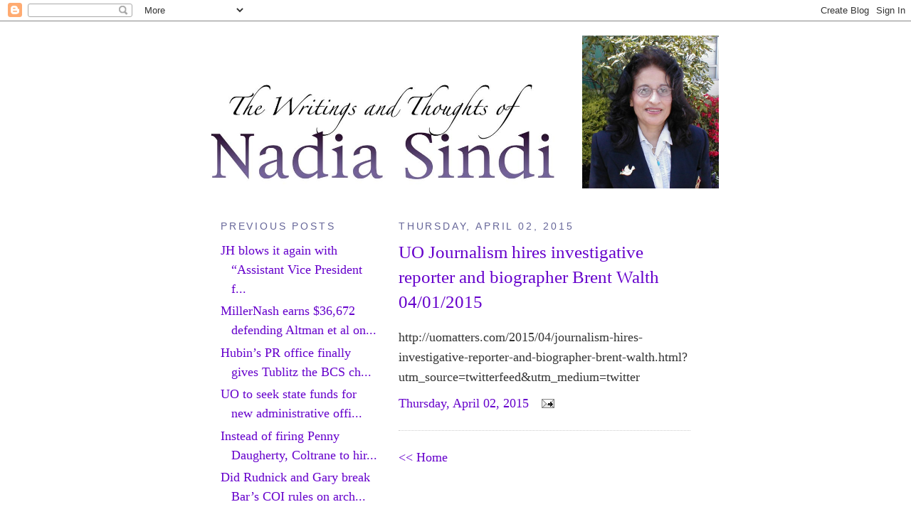

--- FILE ---
content_type: text/html; charset=UTF-8
request_url: https://nadiasindi.blogspot.com/2015/04/uo-journalism-hires-investigative.html
body_size: 5772
content:
<!DOCTYPE html PUBLIC "-//W3C//DTD XHTML 1.0 Strict//EN" "http://www.w3.org/TR/xhtml1/DTD/xhtml1-strict.dtd">

<html xmlns="http://www.w3.org/1999/xhtml" xml:lang="en" lang="en">
<head>
  <title>The Writings and Thoughts of Nadia Sindi: UO Journalism hires investigative reporter and biographer Brent Walth   04/01/2015</title>

  <script type="text/javascript">(function() { (function(){function b(g){this.t={};this.tick=function(h,m,f){var n=f!=void 0?f:(new Date).getTime();this.t[h]=[n,m];if(f==void 0)try{window.console.timeStamp("CSI/"+h)}catch(q){}};this.getStartTickTime=function(){return this.t.start[0]};this.tick("start",null,g)}var a;if(window.performance)var e=(a=window.performance.timing)&&a.responseStart;var p=e>0?new b(e):new b;window.jstiming={Timer:b,load:p};if(a){var c=a.navigationStart;c>0&&e>=c&&(window.jstiming.srt=e-c)}if(a){var d=window.jstiming.load;
c>0&&e>=c&&(d.tick("_wtsrt",void 0,c),d.tick("wtsrt_","_wtsrt",e),d.tick("tbsd_","wtsrt_"))}try{a=null,window.chrome&&window.chrome.csi&&(a=Math.floor(window.chrome.csi().pageT),d&&c>0&&(d.tick("_tbnd",void 0,window.chrome.csi().startE),d.tick("tbnd_","_tbnd",c))),a==null&&window.gtbExternal&&(a=window.gtbExternal.pageT()),a==null&&window.external&&(a=window.external.pageT,d&&c>0&&(d.tick("_tbnd",void 0,window.external.startE),d.tick("tbnd_","_tbnd",c))),a&&(window.jstiming.pt=a)}catch(g){}})();window.tickAboveFold=function(b){var a=0;if(b.offsetParent){do a+=b.offsetTop;while(b=b.offsetParent)}b=a;b<=750&&window.jstiming.load.tick("aft")};var k=!1;function l(){k||(k=!0,window.jstiming.load.tick("firstScrollTime"))}window.addEventListener?window.addEventListener("scroll",l,!1):window.attachEvent("onscroll",l);
 })();</script><script type="text/javascript">function a(){var b=window.location.href,c=b.split("?");switch(c.length){case 1:return b+"?m=1";case 2:return c[1].search("(^|&)m=")>=0?null:b+"&m=1";default:return null}}var d=navigator.userAgent;if(d.indexOf("Mobile")!=-1&&d.indexOf("WebKit")!=-1&&d.indexOf("iPad")==-1||d.indexOf("Opera Mini")!=-1||d.indexOf("IEMobile")!=-1){var e=a();e&&window.location.replace(e)};
</script><meta http-equiv="Content-Type" content="text/html; charset=UTF-8" />
<meta name="generator" content="Blogger" />
<link rel="icon" type="image/vnd.microsoft.icon" href="https://www.blogger.com/favicon.ico"/>
<link rel="alternate" type="application/atom+xml" title="The Writings and Thoughts of Nadia Sindi - Atom" href="https://nadiasindi.blogspot.com/feeds/posts/default" />
<link rel="alternate" type="application/rss+xml" title="The Writings and Thoughts of Nadia Sindi - RSS" href="https://nadiasindi.blogspot.com/feeds/posts/default?alt=rss" />
<link rel="service.post" type="application/atom+xml" title="The Writings and Thoughts of Nadia Sindi - Atom" href="https://www.blogger.com/feeds/11900992/posts/default" />
<link rel="alternate" type="application/atom+xml" title="The Writings and Thoughts of Nadia Sindi - Atom" href="https://nadiasindi.blogspot.com/feeds/5708452202225089861/comments/default" />
<link rel="stylesheet" type="text/css" href="https://www.blogger.com/static/v1/v-css/1601750677-blog_controls.css"/>
<link rel="stylesheet" type="text/css" href="https://www.blogger.com/dyn-css/authorization.css?targetBlogID=11900992&zx=041d73de-66f2-4c48-85d2-b71ea38e6d39"/>


  <style type="text/css" >
/*
-----------------------------------------------
Blogger Template Style
Name:     Minima
Designer: Douglas Bowman
URL:      www.stopdesign.com
Date:     26 Feb 2004
----------------------------------------------- */


body {
  background:#fff;
  margin:0;
  padding:40px 20px;
  font:small Georgia,Serif;
  text-align:center;
  color:#333;
  font-size/* */:/**/large;
  font-size: /**/large;
  }
a:link {
  color:#6600CC;
  text-decoration:none;
  }
a:visited {
  color:#969;
  text-decoration:none;
  }
a:hover {
  color #006666;
  text-decoration:underline;
  }
a img {
  border-width:0;
  }


/* Header
----------------------------------------------- */
#header {
    img src="http://photos1.blogger.com/img/60/5309/640/p1010009.jpg "  no-repeat 
  }
#blog-title {
  margin:5px 5px 0;
  padding:20px 20px .25em;
  border:1px solid #eee;
  border-width:1px 1px 0;
  font-size:200%;
  line-height:1.2em;
  font-weight:normal;
  color:#FFF;
  text-transform:uppercase;
  letter-spacing:.2em;
  }
#blog-title a {
  color:#666;
  text-decoration:none;
  }
#blog-title a:hover {
  color:#c60; 
  }
#description {
  margin:0 5px 5px;
  padding:0 20px 20px;
  border:1px solid #eee;
  border-width:0 1px 1px;
  max-width:700px;
  font:78%/1.4em "Trebuchet MS",Trebuchet,Arial,Verdana,Sans-serif;
  text-transform:uppercase;
  letter-spacing:.2em;
  color:#999;
  }
#b-navbar{ height:0px; visibility:hidden; }

/* Content
----------------------------------------------- */
#content {
  width:660px;
  margin:0 auto;
  padding:0;
  text-align:left;
  }
#main {
  width:410px;
  float:right;
  }
#sidebar {
  width:220px;
  float:left;
  }


/* Headings
----------------------------------------------- */
h2 {
  margin:1.5em 0 .75em;
  font:78%/1.4em "Trebuchet MS",Trebuchet,Arial,Verdana,Sans-serif;
  text-transform:uppercase;
  letter-spacing:.2em;
  color:#669
;
  }


/* Posts
----------------------------------------------- */
.date-header {
  margin:1.5em 0 .5em;
  }
.post {
  margin:.5em 0 1.5em;
  border-bottom:1px dotted #ccc;
  padding-bottom:1.5em;
  }
.post-title {
  margin:.25em 0 0;
  padding:0 0 4px;
  font-size:140%;
  font-weight:normal;
  line-height:1.4em;
  color:#6600CC;
  }
.post-title a, .post-title a:visited, .post-title strong {
  display:block;
  text-decoration:none;
  color:#6600CC;
  font-weight:normal;
  }
.post-title strong, .post-title a:hover {
  color:#333;
  }
.post div {
  margin:0 0 .75em;
  line-height:1.6em;
  }
p.post-footer {
  margin:-.25em 0 0;
  color:#ccc;
  }
.post-footer em, .comment-link {
  font:78%/1.4em "Trebuchet MS",Trebuchet,Arial,Verdana,Sans-serif;
  text-transform:uppercase;
  letter-spacing:.1em;
  }
.post-footer em {
  font-style:normal;
  color:#999;
  margin-right:.6em;
  }
.comment-link {
  margin-left:.6em;
  }
.post img {
  padding:4px;
  border:1px solid #ddd;
  }
.post blockquote {
  margin:1em 20px;
  }
.post blockquote p {
  margin:.75em 0;
  }


/* Comments
----------------------------------------------- */
#comments h4 {
  margin:1em 0;
  font:bold 78%/1.6em "Trebuchet MS",Trebuchet,Arial,Verdana,Sans-serif;
  text-transform:uppercase;
  letter-spacing:.2em;
  color:#999;
  }
#comments h4 strong {
  font-size:130%;
  }
#comments-block {
  margin:1em 0 1.5em;
  line-height:1.6em;
  }
#comments-block dt {
  margin:.5em 0;
  }
#comments-block dd {
  margin:.25em 0 0;
  }
#comments-block dd.comment-timestamp {
  margin:-.25em 0 2em;
  font:78%/1.4em "Trebuchet MS",Trebuchet,Arial,Verdana,Sans-serif;
  text-transform:uppercase;
  letter-spacing:.1em;
  }
#comments-block dd p {
  margin:0 0 .75em;
  }
.deleted-comment {
  font-style:italic;
  color:gray;
  }


/* Sidebar Content
----------------------------------------------- */
#sidebar ul {
  margin:0 0 1.5em;
  padding:0 0 1.5em;
  border-bottom:1px dotted #ccc;
  list-style:none;
  }
#sidebar li {
  margin:0;
  padding:0 0 .25em 15px;
  text-indent:-15px;
  line-height:1.5em;
  }
#sidebar p {
  color:#666;
  line-height:1.5em;
  }


/* Profile
----------------------------------------------- */
#profile-container {
  margin:0 0 1.5em;
  border-bottom:1px dotted #ccc;
  padding-bottom:1.5em;
  }
.profile-datablock {
  margin:.5em 0 .5em;
  }
.profile-img {
  display:inline;
  }
.profile-img img {
  float:left;
  padding:4px;
  border:1px solid #ddd;
  margin:0 8px 3px 0;
  }
.profile-data {
  margin:0;
  font:bold 78%/1.6em "Trebuchet MS",Trebuchet,Arial,Verdana,Sans-serif;
  text-transform:uppercase;
  letter-spacing:.1em;
  }
.profile-data strong {
  display:none;
  }
.profile-textblock {
  margin:0 0 .5em;
  }
.profile-link {
  margin:0;
  font:78%/1.4em "Trebuchet MS",Trebuchet,Arial,Verdana,Sans-serif;
  text-transform:uppercase;
  letter-spacing:.1em;
  }


/* Footer
----------------------------------------------- */
#footer {
  width:660px;
  clear:both;
  margin:0 auto;
  }
#footer hr {
  display:none;
  }
#footer p {
  margin:0;
  padding-top:15px;
  font:78%/1.6em "Trebuchet MS",Trebuchet,Verdana,Sans-serif;
  text-transform:uppercase;
  letter-spacing:.1em;
  }
  </style>

<meta name='google-adsense-platform-account' content='ca-host-pub-1556223355139109'/>
<meta name='google-adsense-platform-domain' content='blogspot.com'/>

<!-- data-ad-client=ca-pub-2928592409733174 -->
<!-- --><style type="text/css">@import url(//www.blogger.com/static/v1/v-css/navbar/3334278262-classic.css);
div.b-mobile {display:none;}
</style>

</head>

<body><script type="text/javascript">
    function setAttributeOnload(object, attribute, val) {
      if(window.addEventListener) {
        window.addEventListener('load',
          function(){ object[attribute] = val; }, false);
      } else {
        window.attachEvent('onload', function(){ object[attribute] = val; });
      }
    }
  </script>
<div id="navbar-iframe-container"></div>
<script type="text/javascript" src="https://apis.google.com/js/platform.js"></script>
<script type="text/javascript">
      gapi.load("gapi.iframes:gapi.iframes.style.bubble", function() {
        if (gapi.iframes && gapi.iframes.getContext) {
          gapi.iframes.getContext().openChild({
              url: 'https://www.blogger.com/navbar/11900992?origin\x3dhttps://nadiasindi.blogspot.com',
              where: document.getElementById("navbar-iframe-container"),
              id: "navbar-iframe"
          });
        }
      });
    </script>

<div id="header"><a href="http://nadiasindi.blogspot.com"><img src="//photos1.blogger.com/blogger/121/984/1600/nbanner.jpg" height="150px">
<img src="//photos1.blogger.com/img/60/5309/640/nadia1.jpg" height="215px"><br />
</a>
    <a href="http://nadiasindi.blogspot.com/">
	
	</a>

  </p>



<!-- Begin #content -->
<div id="content">


<!-- Begin #main -->
<div id="main"><div id="main2">



    
  <h2 class="date-header">Thursday, April 02, 2015</h2>
  

  
     
  <!-- Begin .post -->
  <div class="post"><a name="5708452202225089861"></a>
         
    <h3 class="post-title">
	 
	 UO Journalism hires investigative reporter and biographer Brent Walth   04/01/2015
	 
    </h3>
    

	         <div class="post-body">
	<div>
      <div style="clear:both;"></div>http://uomatters.com/2015/04/journalism-hires-investigative-reporter-and-biographer-brent-walth.html?utm_source=twitterfeed&amp;utm_medium=twitter<div style="clear:both; padding-bottom:0.25em"></div>
    </div>
    </div>
    
    <p class="post-footer">
      <a href="http://nadiasindi.blogspot.com/2015/04/uo-journalism-hires-investigative.html" title="permanent link">Thursday, April 02, 2015</a>
        <span class="item-action"><a href="https://www.blogger.com/email-post/11900992/5708452202225089861" title="Email Post"><img class="icon-action" alt="" src="https://resources.blogblog.com/img/icon18_email.gif" height="13" width="18"/></a></span><span class="item-control blog-admin pid-548386373"><a style="border:none;" href="https://www.blogger.com/post-edit.g?blogID=11900992&postID=5708452202225089861&from=pencil" title="Edit Post"><img class="icon-action" alt="" src="https://resources.blogblog.com/img/icon18_edit_allbkg.gif" height="18" width="18"></a></span>
    </p>
  
  </div>
  <!-- End .post -->
  
  
  
  <!-- Begin #comments -->
 
  <div id="comments">

	
		<p class="comment-timestamp">
	<a href="http://nadiasindi.blogspot.com/">&lt;&lt; Home</a>
    </p>
    </div>



  <!-- End #comments -->


</div></div>
<!-- End #main -->







<!-- Begin #sidebar -->
<div id="sidebar"><div id="sidebar2">
  
  
  <!-- Begin #profile-container -->

 <!--  <div id="profile-container"><h2 class="sidebar-title">About Me</h2>
<dl class="profile-datablock"><dt class="profile-img"><a href="https://www.blogger.com/profile/06255957339056725834"><img src="//blogger.googleusercontent.com/img/b/R29vZ2xl/AVvXsEgjKE7dAc09C1f0ccjREWAnCXsMVnsbWtH5NGeGOBnsGD3_ibfZcOQ2rQH1ojrVy0Fb39irDebcWKyzS6Gw4uvjBCK_E9ba1-0OK7cCX83T_4YUZiPPLHkhWpZiS6iyPpI/s115/a.jpg" width="80" height="80" alt="My Photo"></a></dt>
<dd class="profile-data"><strong>Name:</strong> <a rel="author" href="https://www.blogger.com/profile/06255957339056725834"> Nadia Sindi </a></dd>
<dd class="profile-data"><strong>Location:</strong>  Eugene, Oregon, United States </dd></dl>
<p class="profile-textblock">I ran five times  for Public offices. Each time I was defrauded by Voter Fraud! It was committed by the Lane County Criminal Officials, who are complicit with the dangerous criminal, above the law, Tyrant, anarchist former A.G. Dave Frohnmayer! 

2003 for LCC Board.I got %48.9. Later it was changed to 30% by the Lane County Criminal Officials!
2005 for 4J School Board: http://www.nadiasindi.blogspot.com

2008 for Lane County Commissioner seat: http://www.nadiasindi.110mb.com. Was given to Handy,  the most inept, unfit, to serve. Later he was locked out of his office for his unethical misconduct!

2010 for the City Council:Mayor 4 all kinds of corruption Piercy blatantly, dismissed my candidacy from Day one
http://www.facebook.com/pages/Nadia-Sindi-for-City-Councilor-Ward-5/243499929774?v=photos&amp;ref=ts#!/pages/Nadia-Sindi-for-City-Councilor-Ward-5/243499929774?v=wall

2012 for Lane County Commissioner N. Seat. It was given  Pat Farr who was arrested for DUI ! 

Oregon Representative for:
www.StudentLoanJustice.Org

Government Liaison, Facilitator, Conflict Resolution.
Interpreter/Translator.</p>
<p class="profile-link"><a rel="author" href="https://www.blogger.com/profile/06255957339056725834">View my complete profile</a></p></div> -->
   
  <!-- End #profile -->
    
        

  
  <h2 class="sidebar-title">Previous Posts</h2>
    <ul id="recently">
    
        <li><a href="http://nadiasindi.blogspot.com/2015/04/jh-blows-it-again-with-assistant-vice.html">JH blows it again with &ldquo;Assistant Vice President f...</a></li>
     
        <li><a href="http://nadiasindi.blogspot.com/2015/04/millernash-earns-36672-defending-altman.html">MillerNash earns $36,672 defending Altman et al on...</a></li>
     
        <li><a href="http://nadiasindi.blogspot.com/2015/03/hubins-pr-office-finally-gives-tublitz.html">Hubin&rsquo;s PR office finally gives Tublitz the BCS ch...</a></li>
     
        <li><a href="http://nadiasindi.blogspot.com/2015/03/uo-to-seek-state-funds-for-new.html">UO to seek state funds for new administrative offi...</a></li>
     
        <li><a href="http://nadiasindi.blogspot.com/2015/03/instead-of-firing-penny-daugherty.html">Instead of firing Penny Daugherty, Coltrane to hir...</a></li>
     
        <li><a href="http://nadiasindi.blogspot.com/2015/03/did-rudnick-and-gary-break-bars-coi.html">Did Rudnick and Gary break Bar&rsquo;s COI rules on arch...</a></li>
     
        <li><a href="http://nadiasindi.blogspot.com/2015/03/lawsuit-against-osb-by-james-reily-pdf.html">Lawsuit Against OSB by James Reily pdf</a></li>
     
        <li><a href="http://nadiasindi.blogspot.com/2015/03/crap-free-uo-homepage-now-updated-with.html">Crap-free UO homepage Now updated with a link to C...</a></li>
     
        <li><a href="http://nadiasindi.blogspot.com/2015/03/coach-dana-altman-to-stand-trial-by.html">Coach Dana Altman to stand trial by jury on May 16...</a></li>
     
        <li><a href="http://nadiasindi.blogspot.com/2015/03/uo-has-open-affirmative-action.html">UO has open, affirmative action compliant search f...</a></li>
     
  </ul>
    


      <p id="powered-by"><a href="//www.blogger.com"><img src="https://lh3.googleusercontent.com/blogger_img_proxy/AEn0k_u70W0loLffYryEgC4_1fRgTA102V-JokCj0OuVrQr-Ysa2y7VdC6pm2GrogIyUsWH5-0IxO6mGBXIT_pXWqq1h4DzrigyyD8msnusLA15Q=s0-d" alt="Powered by Blogger"></a></p>
  
  <!--
  <p>This is a paragraph of text that could go in the sidebar.</p>
  -->
  


</div></div>
<!-- End #sidebar -->


</div>
<!-- End #content -->



<!-- Begin #footer -->
<div id="footer"><hr />
  <p></p>

</div>
<!-- End #footer -->
<!-- Start of StatCounter Code -->
<script type="text/javascript" language="javascript">
var sc_project=677412; 
var sc_partition=5; 
var sc_security="8e28a136"; 
var sc_invisible=1; 
</script>

<script type="text/javascript" language="javascript" src="//www.statcounter.com/counter/counter.js"></script><noscript><a href="http://www.statcounter.com/" target="_blank"><img src="https://lh3.googleusercontent.com/blogger_img_proxy/AEn0k_u2SvX_ES0WubGqrzsaxB4Dx4NY8GLlWz14mOkPuPYF5xcplpGvXr6GnfJgIYCk7vE0iB95ccvYDSM-etgQsom9NokW7_2DGO5AJzQixX25OmBtkKcqxqlZ92myf7NyKrkTrbBhHWGZf-C1oLDYf3aGzw4nnEV3-0U9mCtgvOF4=s0-d" alt="web log free" border="0"></a> </noscript>
<!-- End of StatCounter Code -->


</body>
</html>